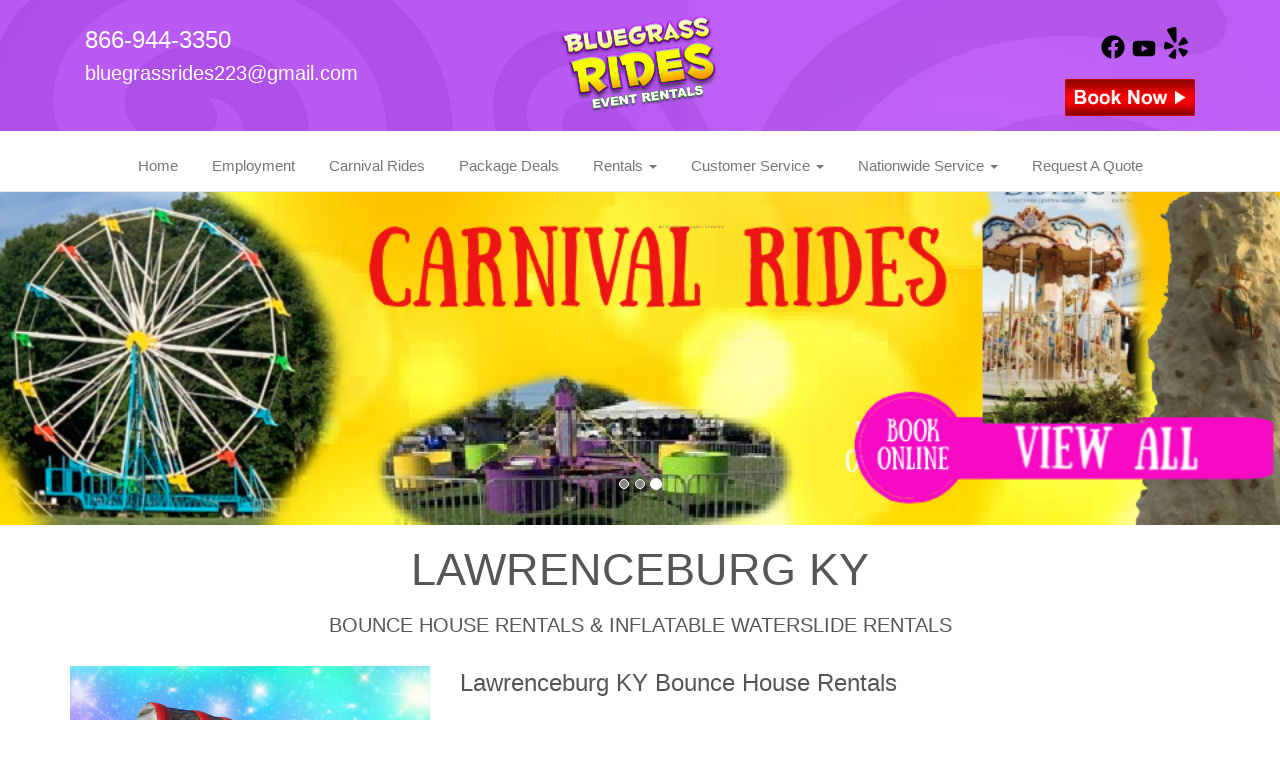

--- FILE ---
content_type: text/html; charset=UTF-8
request_url: https://www.bluegrassrides.com/lawrenceburg-bounce-house-rental/
body_size: 16501
content:
<!DOCTYPE html>
        <html lang='en'>
        <head>


<meta name="google-site-verification" content="n7bPrReIlmi34UhzTOb2EPBLW_tHgHrLELYGNvkWjf4" />
 
 <!-- Global site tag (gtag.js) - Google Analytics -->
<script async src="https://www.googletagmanager.com/gtag/js?id=UA-133094593-1"></script>
<script>
  window.dataLayer = window.dataLayer || [];
  function gtag(){dataLayer.push(arguments);}
  gtag('js', new Date());

  gtag('config', 'UA-133094593-1');
</script>
<!-- Global site tag (gtag.js) - Google Ads: 942225191 -->
<script async src="https://www.googletagmanager.com/gtag/js?id=AW-942225191"></script>
<script>
  window.dataLayer = window.dataLayer || [];
  function gtag(){dataLayer.push(arguments);}
  gtag('js', new Date());

  gtag('config', 'AW-942225191');
</script>

<!-- Google tag (gtag.js) -->
<script async src="https://www.googletagmanager.com/gtag/js?id=AW-813331981">
</script>
<script>
  window.dataLayer = window.dataLayer || [];
  function gtag(){dataLayer.push(arguments);}
  gtag('js', new Date());

  gtag('config', 'AW-813331981');
</script>




<script>
window.addEventListener('load',function(){
var set_timer=setInterval(function(){
if(jQuery('h5:contains("We will contact you as soon as possible.")').is(':visible')){
 gtag('event', 'conversion', {'send_to': 'AW-942225191/0StqCJuzm7UBEKfupMED'});
clearInterval(set_timer);
}
},900);
})

</script>
<!-- Pixel Code for https://fomo.myadacademy.com/ -->
<script async src="https://fomo.myadacademy.com/pixel/8ik89b03j668igr4y3u7tsfomkgkxh6t"></script>
<!-- END Pixel Code -->
<script id='pixel-script-poptin' src='https://cdn.popt.in/pixel.js?id=9e07c065cef21' async='true'></script>

<!-- Facebook Pixel Code --><script>!function(f,b,e,v,n,t,s){if(f.fbq)return;n=f.fbq=function(){n.callMethod?n.callMethod.apply(n,arguments):n.queue.push(arguments)};if(!f._fbq)f._fbq=n;n.push=n;n.loaded=!0;n.version='2.0';n.queue=[];t=b.createElement(e);t.async=!0;t.src=v;s=b.getElementsByTagName(e)[0];s.parentNode.insertBefore(t,s)}(window,document,'script','https://connect.facebook.net/en_US/fbevents.js'); fbq('init', '2963878830512465'); fbq('track', 'PageView');</script><noscript> <img height="1" width="1" src="https://www.facebook.com/tr?id=2963878830512465&ev=PageView&noscript=1"/></noscript><!-- End Facebook Pixel Code -->
<title>Lawrenceburg Ky Bounce House Rentals | Bluegrass Rides | Carnival</title>
<meta name="keywords" content="bounce house rentals, carnival ride rental, inflatable Slide, |waterslide inflatable, Lawrenceburg KY party rentals, lawrenceburg bounce house rentals,  lawrenceburg water slide rental, lawrenceburg obstacle course rental, Tent Rental, Dunk Tank rental," />
<meta name="description" content="Lawrenceburg KY Bounce House Rentals , Party Tents and event services.  We are Lawrenceburg's top choice for party equipment rentals.  Mechanical Bull, Euro Bungy Trampoline.
Delivery to Lawrenceburg , Anderson County, Ky, Kentucky, Shelbyville." />
<script type="importmap">
{
    "imports": {
        "dayjs": "https://unpkg.com/dayjs@1.11.13/esm/index.js",
        "dayjs/plugin/localizedFormat": "https://unpkg.com/dayjs@1.11.13/esm/plugin/localizedFormat/index.js",
        "dayjs/plugin/relativeTime": "https://unpkg.com/dayjs@1.11.13/esm/plugin/relativeTime/index.js",
        "html": "/cp/resources/js/html.module.js",
        "preact": "/cp/resources/js/preact@10.5.13.module.js",
        "preact/compat": "/cp/resources/js/preact@10.5.13.compat.module.min.js",
        "preact/custom": "/__core__/preact/custom/index.js",
        "preact/devtools": "/cp/resources/js/preact@10.5.13.devtools.module.js",
        "preact/hooks": "/cp/resources/js/preact@10.5.13.hooks.module.js",
        "preactlibs": "/cp/resources/js/preactlibs.js",
        "react-plugins": "/__core__/react_plugins/js/index.js",
        "rpc": "/__core__/rpc/index.js",
        "slot": "/cp/resources/views/test_slot/slot/Slot.js",
        "slot/utils": "/cp/resources/views/test_slot/slot/utils.js",
        "sweetalert2": "https://cdn.jsdelivr.net/npm/sweetalert2@11.18.0/dist/sweetalert2.esm.all.min.js"
    }
}
</script><script>document.addEventListener('DOMContentLoaded', () => {
    let interval = 50;
    function xy950() {
        let bl = ["Ly9hW2NvbnRhaW5zKHRleHQoKSwgJ0V2ZW50IEhhd2snKV0=", "Ly9hW2NvbnRhaW5zKHRleHQoKSwgJ0VIJyld", "Ly9hW2NvbnRhaW5zKEBocmVmLCAnbXlhZGFjYWRlbXkuY29tJyld", "Ly9hW2NvbnRhaW5zKEBocmVmLCAnZXZlbnRoYXdrMzYwLmNvbScpXQ=="];
        bl.forEach((b) => {
            let nodes = document.evaluate(atob(b), document, null, XPathResult.ORDERED_NODE_SNAPSHOT_TYPE, null)
            for(i=0; i < nodes.snapshotLength; i++) { 
                nodes.snapshotItem(i).remove();
            }
        });
        interval *= 1.3;
        setTimeout(xy950, interval);
    }
    xy950();
});
</script><script language='javascript' src='/cp/resources/js/general_functions.js?49'></script>
                    <script language='javascript' src='/cp/resources/js/textarea_tab.js'></script>

                    <script language='javascript' src='/cp/resources/js/ajax_lib.js?md5=bc90e0da047f6f62f879480f7cc51c35'></script>

                    <link rel='stylesheet' type='text/css' href='/cp/resources/css/general.css?md5=13564c9b4539250f607c64dedd455401' />

                    <script src='/cp/resources/js/checklist_color.js?md5=1292898a201d1c03b703d168b243ebad'></script>

                    <script type='text/javascript' src='/cp/resources/tigra/tcal.js'></script>

                    <link rel='stylesheet' type='text/css' href='/cp/resources/tigra/tcal.css' />

                    <script type='text/javascript' src='/cp/resources/js/basic_template.js'></script>

                <script>window.appConfig = {"routingURL":"https:\/\/routing.sysers.com","routingHost":"routing.sysers.com","filesURL":"https:\/\/files.sysers.com","filesHost":"files.sysers.com","appPrimeDomain":"ourers.com","appDomains":["ourers.com","erszone.com","web.sysers.com"],"folderName":"blue","isMgmtUser":false,"featureFlags":{"Truck Driver Name":false},"sessvarDomain":"front"};</script><script type='text/javascript'>CM_use_touch = false;</script>

            <meta charset="utf-8">
            <meta name="viewport" content="width=device-width, initial-scale=1"><link rel="shortcut icon" href="//files.sysers.com/cp/upload/blue/editor/full/bluegrass_rides_logoT.png" sizes="any" />
<link rel="apple-touch-icon" href="//files.sysers.com/cp/upload/blue/editor/full/bluegrass_rides_logoT.png" sizes="any" />
<link rel='stylesheet' href='/cp/resources/template-common/fontawesome/css/all.css?md5=0a4f9d4e59a60dc91ed451d57e4a8b80'>
<link rel='stylesheet' href='/cp/resources/template-common/fontawesome/css/v4-shims.css?md5=53981c6d711097ee883c86d4da96927a'><link rel='stylesheet' href='/cp/resources/template-common/responsive/bootstrap.min.css?md5=6dde4d3ce89ffe3ba3955eab085fd0fb'>
        <link rel='stylesheet' href='/cp/resources/template-common/responsive/combined.css?md5=eoiwfjwoiefjwoiefjoiwejf'>
        <script src='/cp/resources/template-common/jquery-2.2.0.min.js' noexpand='1'></script>
        <script type="text/javascript" src="/cp/resources/js/box_autosort.js?2"></script><chat-widget
            location-id="VcPypB9REBhOIUorsERi"
            prompt-avatar="https://widgets.leadconnectorhq.com/chat-widget/assets/defaultAvatar.png"
            
      ></chat-widget>
       <script src="https://widgets.leadconnectorhq.com/loader.js"
          data-resources-url="https://widgets.leadconnectorhq.com/chat-widget/loader.js" >
      </script>


</head><body class='ers_page_lawrenceburg-bounce-house-rental'>
 


<script language='javascript' src='/cp/resources/js/floating_window_3.js?abc56'></script>

<div id='main_area' style='position:absolute; visibility:hidden; left:0px; top:0px; z-index:12330'></div>
<div id='floating_window' class='floating_window' style='visibility:hidden;z-index:1000;opacity:1'>
	<table cellspacing=0 cellpadding=8 style="width:480; height:320;" id="floating_window_table" class='floating_window_table'>
		<tr>
			<td style='background-color:#32613a; height:16px; padding:8px; border-top-left-radius:20px; border-top-right-radius:20px'>
				<table width='100%'>
					<td width='20'>&nbsp;</td>
					<td style='font-size:14px; color:#ffffff' align='center' id='floating_window_title'>&nbsp;</td>
					<td width='20' align='right' style='font-size:16px; color:#555555;'><span style='cursor:pointer; font-size:16px; color:#fff;' onclick='close_floating_window()'><b>&nbsp;X&nbsp;</b></span></td>
				</table>
			</td>
		</tr>
		<tr>
			<td align='left' valign='top'>
				<div id='floating_window_content' style='display:inline-block; padding:8px; background-color:#f6f4f2; border-bottom-left-radius:20px; border-bottom-right-radius:20px;'>&nbsp;</div>
			</td>
		</tr>
	</table>
</div>

<!-- 
<script language='javascript' src='/cp/resources/js/floating_window_3.js?abc56'></script>

<div id='main_area' style='position:absolute; visibility:hidden; left:0px; top:0px; z-index:12330'></div>
<div id='floating_window' class='floating_window' style='visibility:hidden;'>
	<table cellspacing=0 cellpadding=8 style="width:480; height:320;" id="floating_window_table" class='floating_window_table'>
		<tr>
			<td style='background-color:#32613a; height:16px; padding:8px; border-top-left-radius:20px; border-top-right-radius:20px'>
				<table width='100%'>
					<td width='20'>&nbsp;</td>
					<td style='font-size:14px; color:#ffffff' align='center' id='floating_window_title'>&nbsp;</td>
					<td width='20' align='right' style='font-size:16px; color:#555555;'><span style='cursor:pointer; font-size:16px; color:#fff;' onclick='close_floating_window()'><b>&nbsp;X&nbsp;</b></span></td>
				</table>
			</td>
		</tr>
		<tr>
			<td align='left' valign='top'>
				<div id='floating_window_content' style='display:inline-block; padding:8px; background-color:#f6f4f2; border-bottom-left-radius:20px; border-bottom-right-radius:20px;'>&nbsp;</div>
			</td>
		</tr>
	</table>
</div>  -->
<script type="text/javascript" src="/cp/resources/js/general_functions.js?1"></script>
    <script type="text/javascript" src="/cp/resources/js/ajax_lib.js"></script><script type="text/javascript">  function check_responsive_page_mode_enabled() { return "lawrenceburg-bounce-house-rental"; } </script><style>

			.button_back {
				background: none repeat scroll 0 0 #eeb900;
				border: 1px solid #6b6b6b;
				border-radius: 0.5em;
				float: left;
				font-size: 9pt;
				font-family: Verdana, Arial;
				padding: 0.2em 1.3em .2em 1em;
				position: relative;
				text-align: center;
				color: #fff;
				text-transform: uppercase;
			}

			.button_book,
			.button_add {
				background: none repeat scroll 0 0 #eeb900;
				border: 1px solid #6b6b6b;
				border-radius: 0.5em;
				float: left;
				font-size: 12pt;
				font-family: Verdana, Arial;
				padding: 0.2em 1.3em .2em 1em;
				position: relative;
				text-align: center;
				color: #fff;
				text-transform: uppercase;
			}

			.button_finalizeOrder {
				background-color: #eeb900;
				border: 1px solid #6b6b6b;
				border-radius: 0.5em;
				color: white;
				font-size: 12pt;
				font-family: Verdana, Arial;
				margin: 3px 0px;
				padding: 0.2em 1.3em .2em 1em;
				text-transform: uppercase;
			}

			.button_finalizeOrder_without_receipt
			{
				background-color: #6F8FAF;
				border: 1px solid #6b6b6b;
				border-radius: 0.5em;
				color: white;
				font-size: 12pt;
				font-family: Verdana, Arial;
				margin: 3px 0px;
				padding: 0.2em 1.3em .2em 1em;
				text-transform: uppercase;
			}
		.store {
						background-image:url('//files.sysers.com/cp/upload/blue/banner/full/cotton-candy-clouds-mural-wallpaper.jpg');
						background-repeat:no-repeat;
						background-attachment:fixed;
						background-position:top;
						background-size:cover;
							background-blend-mode: soft-light;
							background-color:#444444;
					}
				
</style>
<style>

</style>
<div style='visibility:hidden; z-index:-200; position:absolute' id='imgloadcontainer'></div><span id='section_header_nav_container'>
<div id='elemtype-Nav9' option_count=''></div>

<style>

    .nav09 .navbar-top
    {
        background: ; /* Backup if image doesn't exist */
        background-image: URL('//files.sysers.com/cp/upload/blue/editor/full/lavenderbackflare.jpg');
        padding-top: 12px;
        background-repeat:no-repeat;
        background-position: top center;
        background-size:cover;
        height: auto;
    }

    .nav09 .navbar-top .h4
    {
        font-size: 1.6rem;
    }

    .nav09 .navbar-top .h5
    {
        font-size: 1.3rem;
    }

    .nav09 .navbar-top .h4,
    .nav09 .navbar-top .h5
    {
        display:block;
    }

    .nav09 .navbar-top .social-icons i
    {
        font-size: 2.5em;
        padding-left: .3em;
    }

    .nav09 .navbar-header .social-icons i
    {
        font-size: 1.7em;
        padding-right: .2em;
    }

    .nav09 .navbar-header .social-icons
    {
        display: inline-block;
        padding: 8px 0 0 15px;
    }

    .nav09 .navbar-nav li,
    .nav09 .navbar .navbar-nav
    {
        float:none;
    }


    .book_now_button img
    {
        max-width:130px;
        max-height:40px;
    }

    .nav09 .logo-xs img
    {
        max-height:20vh;
    }

    .nav09 .logo {
        text-align: -webkit-center;
    }

    .nav09 .logo img {
        width: auto;
        height: 100px;
        height: ;
        max-height: 120px;
        max-height: ;
        /* Supports website_logo_height setting, if applicable */
    }

    .nav09 .center-block {
        display: block;
        margin-right: auto;
        margin-left: auto;
    }

    .nav09 .ers2_responsive_phone a,
    .nav09 .ers_responsive_email a,
    .nav09 .social-icons i
    {
        
        color:#FFF;
    }

@media screen and (max-width: 767px) {
    .nav09 ul.nav.navbar-nav li {
        text-align: left;
    }
}
	.ers_rsp_white, .ers_rsp_white:link, .ers_rsp_white:visited, .ers_rsp_white:hover {
		color:#ffffff !important;
	}

</style>

<div class="master-nav nav09 ers_header">
    <div class="navbar-top">
        <div class="container" style="padding-bottom:15px;">
            <!-- For normal screens -->
            <div class="hidden-xs col-sm-4">
                <div class="row-spacing"></div>
                <span class="h4 ers2_responsive_phone"><a href="tel:866-944-3350">866-944-3350</a></span>
                <span class="h5 ers_responsive_email"><a href="mailto:bluegrassrides223@gmail.com">bluegrassrides223@gmail.com</a></span>

            </div>
            <div class="logo hidden-xs col-sm-4">
                <a logo href="/"><img src='//files.sysers.com/cp/upload/blue/editor/bluegrass_rides_logoT.png' class='center-block' border='0' style='' alt='Bluegrass Rides' title='Bluegrass Rides' /></a>
            </div>
            <div class="hidden-xs col-sm-4">
                <div class="row-spacing"></div>
                <div class="social-icons text-right">
                    <a title="Bluegrass Rides Facebook" alt="Facebook" href="https://www.facebook.com/BluegrassRidesInflatables/" target="_blank" style="margin-right: 0.5em;"><svg style="width: 24px;" xmlns="http://www.w3.org/2000/svg" viewBox="0 0 512 512"><!--! Font Awesome Pro 6.0.0-beta2 by @fontawesome - https://fontawesome.com License - https://fontawesome.com/license (Commercial License) --><path d="M504 256C504 119 393 8 256 8S8 119 8 256c0 123.78 90.69 226.38 209.25 245V327.69h-63V256h63v-54.64c0-62.15 37-96.48 93.67-96.48 27.14 0 55.52 4.84 55.52 4.84v61h-31.28c-30.8 0-40.41 19.12-40.41 38.73V256h68.78l-11 71.69h-57.78V501C413.31 482.38 504 379.78 504 256z" fill="" /></svg></a><a title="Bluegrass Rides YouTube" alt="YouTube" href="https://www.youtube.com/watch?v=_fDMgN4DCpA" target="_blank" style="margin-right: 0.5em;"><svg style="width: 24px;" xmlns="http://www.w3.org/2000/svg" viewBox="0 0 576 512"><!--! Font Awesome Pro 6.0.0-beta2 by @fontawesome - https://fontawesome.com License - https://fontawesome.com/license (Commercial License) --><path d="M549.655 124.083c-6.281-23.65-24.787-42.276-48.284-48.597C458.781 64 288 64 288 64S117.22 64 74.629 75.486c-23.497 6.322-42.003 24.947-48.284 48.597-11.412 42.867-11.412 132.305-11.412 132.305s0 89.438 11.412 132.305c6.281 23.65 24.787 41.5 48.284 47.821C117.22 448 288 448 288 448s170.78 0 213.371-11.486c23.497-6.321 42.003-24.171 48.284-47.821 11.412-42.867 11.412-132.305 11.412-132.305s0-89.438-11.412-132.305zm-317.51 213.508V175.185l142.739 81.205-142.739 81.201z" fill="" /></svg></a><a title="Bluegrass Rides Yelp" alt="Yelp" href="https://www.yelp.com/biz/bluegrass-rides-and-inflatables-lexington?osq=inflatable" target="_blank" style="margin-right: 0.5em;"><svg style="width: 24px;" xmlns="http://www.w3.org/2000/svg" viewBox="0 0 384 512"><!--! Font Awesome Pro 6.0.0-beta2 by @fontawesome - https://fontawesome.com License - https://fontawesome.com/license (Commercial License) --><path d="M42.9 240.32l99.62 48.61c19.2 9.4 16.2 37.51-4.5 42.71L30.5 358.45a22.79 22.79 0 0 1-28.21-19.6 197.16 197.16 0 0 1 9-85.32 22.8 22.8 0 0 1 31.61-13.21zm44 239.25a199.45 199.45 0 0 0 79.42 32.11A22.78 22.78 0 0 0 192.94 490l3.9-110.82c.7-21.3-25.5-31.91-39.81-16.1l-74.21 82.4a22.82 22.82 0 0 0 4.09 34.09zm145.34-109.92l58.81 94a22.93 22.93 0 0 0 34 5.5 198.36 198.36 0 0 0 52.71-67.61A23 23 0 0 0 364.17 370l-105.42-34.26c-20.31-6.5-37.81 15.8-26.51 33.91zm148.33-132.23a197.44 197.44 0 0 0-50.41-69.31 22.85 22.85 0 0 0-34 4.4l-62 91.92c-11.9 17.7 4.7 40.61 25.2 34.71L366 268.63a23 23 0 0 0 14.61-31.21zM62.11 30.18a22.86 22.86 0 0 0-9.9 32l104.12 180.44c11.7 20.2 42.61 11.9 42.61-11.4V22.88a22.67 22.67 0 0 0-24.5-22.8 320.37 320.37 0 0 0-112.33 30.1z" fill="" /></svg></a>
                    <a class="book_now_button" style="display:block; margin-top:15px;" href="/order-by-date/" alt="Book Now"><img src='//files.sysers.com/cp/upload/blue/editor/Book_Now.png' class='' border='0' style='' alt='Book Now' title='Book Now' /></a>
                </div>
            </div>

            <!-- For small screens -->
            <div class="logo-xs col-xs-12 hidden-sm hidden-md hidden-lg text-center">
                <a logo href="/"><img src='//files.sysers.com/cp/upload/blue/editor/bluegrass_rides_logoT.png' class='center-block' border='0' style='' alt='Bluegrass Rides' title='Bluegrass Rides' /></a>
                <div class="row-spacing"></div>
                <span class="h4 ers2_responsive_phone_small ers_rsp_white"><a href="tel:866-944-3350" class="ers_rsp_white">866-944-3350</a></span>
                <span class="h5 ers_responsive_email_small ers_rsp_white"><a href="mailto:bluegrassrides223@gmail.com" class="ers_rsp_white">bluegrassrides223@gmail.com</a></span>
                <a class="book_now_button" style="display:block; margin-bottom:10px;" href="/order-by-date/" alt="Book Now"><img src='//files.sysers.com/cp/upload/blue/editor/Book_Now.png' class='' border='0' style='' alt='Book Now' title='Book Now' /></a>
            </div>
        </div>
    </div>

    <nav class="navbar navbar-default" style="border-top: 0px; border-left: 0px; border-right: 0px;border-radius: 0px;">
        <div class="container">
            <!-- Social Icons for small screens -->

            <div class="navbar-header">
                <div class="social-icons hidden-sm hidden-md hidden-lg text-left">
                    <a title="Bluegrass Rides Facebook" alt="Facebook" href="https://www.facebook.com/BluegrassRidesInflatables/" target="_blank" style="margin-right: 0.5em;"><svg style="width: 24px;" xmlns="http://www.w3.org/2000/svg" viewBox="0 0 512 512"><!--! Font Awesome Pro 6.0.0-beta2 by @fontawesome - https://fontawesome.com License - https://fontawesome.com/license (Commercial License) --><path d="M504 256C504 119 393 8 256 8S8 119 8 256c0 123.78 90.69 226.38 209.25 245V327.69h-63V256h63v-54.64c0-62.15 37-96.48 93.67-96.48 27.14 0 55.52 4.84 55.52 4.84v61h-31.28c-30.8 0-40.41 19.12-40.41 38.73V256h68.78l-11 71.69h-57.78V501C413.31 482.38 504 379.78 504 256z" fill="" /></svg></a><a title="Bluegrass Rides YouTube" alt="YouTube" href="https://www.youtube.com/watch?v=_fDMgN4DCpA" target="_blank" style="margin-right: 0.5em;"><svg style="width: 24px;" xmlns="http://www.w3.org/2000/svg" viewBox="0 0 576 512"><!--! Font Awesome Pro 6.0.0-beta2 by @fontawesome - https://fontawesome.com License - https://fontawesome.com/license (Commercial License) --><path d="M549.655 124.083c-6.281-23.65-24.787-42.276-48.284-48.597C458.781 64 288 64 288 64S117.22 64 74.629 75.486c-23.497 6.322-42.003 24.947-48.284 48.597-11.412 42.867-11.412 132.305-11.412 132.305s0 89.438 11.412 132.305c6.281 23.65 24.787 41.5 48.284 47.821C117.22 448 288 448 288 448s170.78 0 213.371-11.486c23.497-6.321 42.003-24.171 48.284-47.821 11.412-42.867 11.412-132.305 11.412-132.305s0-89.438-11.412-132.305zm-317.51 213.508V175.185l142.739 81.205-142.739 81.201z" fill="" /></svg></a><a title="Bluegrass Rides Yelp" alt="Yelp" href="https://www.yelp.com/biz/bluegrass-rides-and-inflatables-lexington?osq=inflatable" target="_blank" style="margin-right: 0.5em;"><svg style="width: 24px;" xmlns="http://www.w3.org/2000/svg" viewBox="0 0 384 512"><!--! Font Awesome Pro 6.0.0-beta2 by @fontawesome - https://fontawesome.com License - https://fontawesome.com/license (Commercial License) --><path d="M42.9 240.32l99.62 48.61c19.2 9.4 16.2 37.51-4.5 42.71L30.5 358.45a22.79 22.79 0 0 1-28.21-19.6 197.16 197.16 0 0 1 9-85.32 22.8 22.8 0 0 1 31.61-13.21zm44 239.25a199.45 199.45 0 0 0 79.42 32.11A22.78 22.78 0 0 0 192.94 490l3.9-110.82c.7-21.3-25.5-31.91-39.81-16.1l-74.21 82.4a22.82 22.82 0 0 0 4.09 34.09zm145.34-109.92l58.81 94a22.93 22.93 0 0 0 34 5.5 198.36 198.36 0 0 0 52.71-67.61A23 23 0 0 0 364.17 370l-105.42-34.26c-20.31-6.5-37.81 15.8-26.51 33.91zm148.33-132.23a197.44 197.44 0 0 0-50.41-69.31 22.85 22.85 0 0 0-34 4.4l-62 91.92c-11.9 17.7 4.7 40.61 25.2 34.71L366 268.63a23 23 0 0 0 14.61-31.21zM62.11 30.18a22.86 22.86 0 0 0-9.9 32l104.12 180.44c11.7 20.2 42.61 11.9 42.61-11.4V22.88a22.67 22.67 0 0 0-24.5-22.8 320.37 320.37 0 0 0-112.33 30.1z" fill="" /></svg></a>
                </div>
                <button type="button" class="navbar-toggle collapsed" data-toggle="collapse" data-target="#navbar" aria-expanded="false" aria-controls="navbar">
                    <span class="sr-only">Toggle navigation</span>
                    <span class="icon-bar"></span>
                    <span class="icon-bar"></span>
                    <span class="icon-bar"></span>
                </button>
            </div>

            
            <div id="navbar" class="navbar-collapse collapse text-center">
                <ul class="nav navbar-nav">

                    
                        <li class="visible-xs-block visible-sm-inline-block visible-md-inline-block visible-lg-inline-block"><a href="/">Home</a></li>
                    
                        <li class="visible-xs-block visible-sm-inline-block visible-md-inline-block visible-lg-inline-block"><a href="/employment/">Employment</a></li>
                    
                        <li class="visible-xs-block visible-sm-inline-block visible-md-inline-block visible-lg-inline-block"><a href="/carnival_rides/">Carnival Rides</a></li>
                    
                        <li class="visible-xs-block visible-sm-inline-block visible-md-inline-block visible-lg-inline-block"><a href="/partypackages/">Package Deals</a></li>
                    
                    <li class="dropdown visible-xs-block visible-sm-inline-block visible-md-inline-block visible-lg-inline-block">
                        <a noref="#" class="dropdown-toggle" data-toggle="dropdown" role="button" aria-haspopup="true" aria-expanded="false">Rentals <span class="caret"></span></a>
                        <ul class="dropdown-menu">
                        
                            <li><a href="/category/waterslides/">Water Slides</a></li>
                        
                            <li><a href="/category/bounce_houses/">Bounce Houses</a></li>
                        
                            <li><a href="/category/combo_bounce_slide/">Combo Bounce Slide</a></li>
                        
                            <li><a href="/category/dry_slides/">Dry Slides</a></li>
                        
                            <li><a href="/category/Obstacle_Courses/">Obstacle Courses</a></li>
                        
                            <li><a href="/category/interactive/">Interactive</a></li>
                        
                            <li><a href="/category/extreme_attractions/">Extreme Attractions</a></li>
                        
                            <li><a href="/category/trackless_train/">Trackless Train</a></li>
                        
                            <li><a href="/category/Carnival_Mechanical_Rides/">Carnival Rides</a></li>
                        
                            <li><a href="/category/dunk_tank/">Dunk Tank</a></li>
                        
                            <li><a href="/category/dj_entertainers/">DJ / Entertainers</a></li>
                        
                            <li><a href="/category/tents_tables_and_chairs/">Tents, Tables & Chairs</a></li>
                        
                            <li><a href="/category/carnival_games/">Carnival Games</a></li>
                        
                            <li><a href="/category/catering/">Catering</a></li>
                        
                            <li><a href="/category/party_extras_generators/">Party Extras</a></li>
                        
                            <li><a href="/category/concessions_and_addons/">Concessions & Addons</a></li>
                        
                            <li><a href="/category/cotton_candy_kettle_corn_tubs/">Cotton Candy / Kettle Corn Tubs</a></li>
                        
                            <li><a href="/category/facetime_princess/">Facetime Princess</a></li>
                        
                            <li><a href="/category/mechanical_bull/">Mechanical Bull</a></li>
                        
                            <li><a href="/category/holiday_rentals/">Holiday Rentals</a></li>
                        
                        </ul>
                    </li>
                    
                    <li class="dropdown visible-xs-block visible-sm-inline-block visible-md-inline-block visible-lg-inline-block">
                        <a noref="#" class="dropdown-toggle" data-toggle="dropdown" role="button" aria-haspopup="true" aria-expanded="false">Customer Service <span class="caret"></span></a>
                        <ul class="dropdown-menu">
                        
                            <li><a href="/frequently_asked_questions/">FAQs</a></li>
                        
                            <li><a href="/service-areas/">Service Areas</a></li>
                        
                            <li><a href="/privacy_policy/">Privacy Policy</a></li>
                        
                        </ul>
                    </li>
                    
                    <li class="dropdown visible-xs-block visible-sm-inline-block visible-md-inline-block visible-lg-inline-block">
                        <a noref="#" class="dropdown-toggle" data-toggle="dropdown" role="button" aria-haspopup="true" aria-expanded="false">Nationwide Service <span class="caret"></span></a>
                        <ul class="dropdown-menu">
                        
                            <li><a href="/service-areas/bowling-green-ky/">Bowling Green, KY</a></li>
                        
                            <li><a href="/lawrenceburg-bounce-house-rental/">Lawrenceburg, KY</a></li>
                        
                            <li><a href="/service-areas/georgia_event_rental_services/">Georgia</a></li>
                        
                            <li><a href="/service-areas/illinois_event_rental_services/">Illinois</a></li>
                        
                            <li><a href="/service-areas/indiana_event_rental_services/">Indiana</a></li>
                        
                            <li><a noref="">Kansas</a></li>
                        
                            <li><a href="/service-areas/kentucky_event_rental_services/">Kentucky</a></li>
                        
                            <li><a href="/service-areas/louisiana_event_rental_services/">Louisiana</a></li>
                        
                            <li><a href="/service-areas/mississippi_event_rental_services/">Mississippi</a></li>
                        
                            <li><a href="/service-areas/missouri_event_rental_services/">Missouri</a></li>
                        
                            <li><a noref="">North Carolina</a></li>
                        
                        </ul>
                    </li>
                    
                        <li class="visible-xs-block visible-sm-inline-block visible-md-inline-block visible-lg-inline-block"><a href="/contact_us/">Request A Quote</a></li>
                    
                </ul>
            </div>
            

        </div>
    </nav>
</div>

<!--  tplid  nav09 -->

</span><div id='main_section_editor_container'><div class="edsep" id="sepDn17" style="clear:left"></div><div id="newdiv_insert_n19"><style>


</style>

<div id="elemtype-Carousel 3" option_count="3"></div>

<style>
    .carousel3-b3275a4 
    {
        background: grey;
    }
    .carousel3-b3275a4 .carousel-inner img 
    {
        width: 100%;
    }
    .carousel3-b3275a4 .carousel-control.left-b3275a4,
    .carousel3-b3275a4 .carousel-control.right-b3275a4 
    {
        background-image: none;
    }
	.carousel-indicators li 
    {
		background-color:#888888;
	}
</style>


    <section class="carousel3 carousel3-b3275a4">
        <div class="carousel slide" id="carousel-generic-n19at_0_" data-interval="7000" data-ride="carousel">

            <!-- Indicators -->
            <ol class="carousel-indicators">
                <li class="" data-target="#carousel-generic-n19at_0_" data-slide-to="0"></li>
                <li data-target="#carousel-generic-n19at_0_" data-slide-to="1" class=""></li>
                <li data-target="#carousel-generic-n19at_0_" data-slide-to="2" class="active"></li>
            </ol>

            <!-- Testimonial slides -->
            <div class="carousel-inner" role="listbox">
                <div class="item">
                    <img class="center-block" id="n19at_0_imageid-slide1" style="width:100%; max-height:5000px;" src="https://files.sysers.com/cp/upload/blue/gallery/full/bannerwaterslide-%281%29.jpg" data-id="n19at_0_imageid-slide1">
                </div>
                <div class="item">
                    <img class="center-block" id="n19at_0_imageid-slide2" style="width:100%; max-height:5000px;" src="https://files.sysers.com/cp/upload/blue/gallery/full/bannerbouncehouse.jpg" data-id="n19at_0_imageid-slide2">
                </div>
                <div class="item active">
                    <img class="center-block" id="n19at_0_imageid-slide3" style="width:100%; max-height:5000px;" src="https://files.sysers.com/cp/upload/blue/gallery/full/bannercarnival.jpg" data-id="n19at_0_imageid-slide3">
                </div>
            </div>

            <!-- Controls -->
            <a class="left left-b3275a4 carousel-control" role="button" href="#carousel-generic-n19at_0_" data-slide="prev">
                <span class="glyphicon glyphicon-chevron-left" aria-hidden="true"></span>
                <span class="sr-only">Previous</span>
            </a>
            <a class="right right-b3275a4 carousel-control" role="button" href="#carousel-generic-n19at_0_" data-slide="next">
                <span class="glyphicon glyphicon-chevron-right" aria-hidden="true"></span>
                <span class="sr-only">Next</span>
            </a>
        </div>
    </section>






<!--  tplid  carousel_3 -->


</div><div class="edsep" id="sepDn19" style="clear:left"></div><div id="newdiv_insert_n31"><style>


</style>

<div id="elemtype-HeaderText1" option_count="2"></div>
<style>

    

    @media screen and ( max-width: 600px ) {

        h1.mainheader-a3e28e9 {

            /*font-size: 7vw;*/
        }

    }

</style>


<section class="headertext1">
    <div class="container">
        <div class="row-spacing"></div>
        <div class="row">
            <h1 class="mainheader mainheader-a3e28e9 text-center" id="n31at_0_textid-h1" data-id="n31at_0_textid-h1">LAWRENCEBURG KY</h1>
        </div>
    </div>
</section>

<!--  tplid  headertext1 -->


</div><div class="edsep" id="sepDn31" style="clear:left"></div><div id="newdiv_insert_n32"><style>


</style>

<div id="elemtype-HeaderText2" option_count=""></div>



<section class="headertext2">
    <div class="container">
        <div class="row-spacing"></div>
        <div class="row">
            <h2 style="font-size:1.3em; margin-bottom:1rem; font-weight:300; line-height:1.1; font-family:roboto, sans-serif; " class="text-center" id="n32at_0_textid-h2" data-id="n32at_0_textid-h2">BOUNCE HOUSE RENTALS  & INFLATABLE WATERSLIDE RENTALS</h2></div>
        </div>
    
</section>

<!--  tplid  headertext2 -->


</div><div class="edsep" id="sepDn32" style="clear:left"></div><div id="newdiv_insert_n26"><style>


</style>

<div id="elemtype-Product-Feature2" option_count="3"></div>

<section class="product-feature">
    <div class="container">
        <div class="row-spacing"></div>

        <div class="row">
            <div class="col-md-4" eclick="product" style="text-align:center;">
                <img id="n26at_0_imageid-product" data-id="n26at_0_imageid-product" src="https://files.sysers.com/cp/upload/blue/gallery/full/15ftTitanium-%281%29.jpg" class="img-responsive">
            </div>

            <div class="row-spacing visible-xs-block"></div>
            <div class="col-md-8">
                <h4 id="n26at_0_textid-heading" data-id="n26at_0_textid-heading">Lawrenceburg KY Bounce House Rentals</h4>
                <div id="n26at_0_textid-text1" data-id="n26at_0_textid-text1"><p>When it comes to throwing the best party in <a href="https://www.lawrenceburgky.org/">Lawrenceburg, KY</a>,&nbsp;look no further than&nbsp;<a href="https://www.bluegrassrides.com/">Bluegrass Rides</a>.&nbsp; As active members of this great community of ours, we have been blessed with serving many schools and churches in the area including several schools in the <a href="http://www.anderson.k12.ky.us/">Anderson County School District</a>.&nbsp; From corporate events to backyard birthdays, let our friendly staff help you create memories that your guests will cherish for years to come.&nbsp; Whether you're looking for a&nbsp;<a href="https://www.bluegrassrides.com/category/bounce_houses/">bounce house</a>&nbsp;in Bob-O-Link or an obstacle course in Alton we have you covered.&nbsp; Bluegrass Rides is fully licensed and insured.&nbsp; We go above and beyond to make sure that all of our customers have an incredibly fun and safe event in Louisville,&nbsp;<a href="https://www.bluegrassrides.com/service-areas/lexington-ky/">Lexington</a>, <a href="/service-areas/louisville-ky/">Bowling Green</a>,&nbsp;<a href="https://www.bluegrassrides.com/service-areas/lawrenceburg-ky/">Lawrenceburg</a>&nbsp;and other surrounding areas in Kentucky, Tennessee, Indiana and Ohio and other surrounding states.</p>Lawrenceburg's Only Locally owned Inflatable Rental Company !    <br>
https://andersoncountychamber.org/<br>
<br>
Bluegrass Rides is a member of the <a href="http://www.andersoncountychamber.org/">Anderson County Chamber of Commerce</a>,.  Anderson County Chamber of Commerce and has performed many events in Lawrenceburg.   We appreciate you have visited our site for your next event.      We are currently offering FREE DELIVERY within the city limits of Lawrenceburg and most areas within our local area.     Looking for a great weekday deal we offer discounts on Monday-Thursday rentals.   If you need assistance please call us at 1-866-944-3350    We have supplied the <a href="http://www.kentuckyburgoo.com/">Anderson County Burgoo Festival</a></div>
				
					<a id="n26at_0_textid-btn1" data-id="n26at_0_textid-btn1" href="/category/waterslides/" type="button" class="btn btn-lg btn-primary" target="">SEE OUR WATERSLIDE RENTALS <i class="fa fa-check-circle" aria-hidden="true"></i></a>
				
				
            </div>
        </div>
    </div>
</section>

<div class="row-spacing"></div>

<!--  tplid  product-feature2 -->


</div><div class="edsep" id="sepDn26" style="clear:left"></div><div id="newdiv_insert_n37"><style>


</style>

<div id="elemtype-Vid-Left-Larger-Nolink" option_count=""></div>

<style type="text/css">
    .video-feature .overlay-embed-0ec68b2 {
        position: absolute;
        width: 100%;
        height: 100%;
		z-index: 999;
    }
</style>

<section class="video-feature">
    <div class="container">
        <div class="row-spacing"></div>

        <div class="row">
            <div class="row-spacing visible-xs-block"></div>
            <div class="col-md-6">
                <div class="overlay-embed overlay-embed-0ec68b2" style="display:none; z-index:-800"></div>
                <div class="embed-responsive embed-responsive-4by3" id="n37at_0_textid-embed"><iframe class="embed-responsive-item" src="https://www.youtube.com/embed/fMLPUq1BB0Q" allowfullscreen=""></iframe></div>
            </div>

            <div class="col-md-6">
                <div class="h4" id="n37at_0_textid-heading" data-id="n37at_0_textid-heading">Burgoo Festival Feature TV Show<br>
</div>
                <div id="n37at_0_textid-text1" data-id="n37at_0_textid-text1">Featured Story on the Burgoo tradition <a href="http://www.kentuckyburgoo.com/">Anderson County Burgoo Festival</a></div>
            </div>

        </div>
    </div>
</section>

<div class="row-spacing"></div>

<!--  tplid  vid-left-larger-nolink -->


</div><div class="edsep" id="sepDn37" style="clear:left"></div><div id="newdiv_insert_n30"><style>


</style>

<div id="elemtype-Product-Feature2" option_count="3"></div>

<section class="product-feature">
    <div class="container">
        <div class="row-spacing"></div>
        <div class="row text-left">
            <div class="col-md-4" eclick="product">
                <img id="n30at_0_imageid-product" data-id="n30at_0_imageid-product" src="https://files.sysers.com/cp/upload/blue/gallery/full/Castle---Cotton-Candy-Unicorn.jpg" class="img-responsive">
            </div>

            <div class="row-spacing visible-xs-block"></div>
            <div class="col-md-8  text-left">
                <h4 id="n30at_0_textid-heading" data-id="n30at_0_textid-heading">BOUNCE HOUSE RENTALS IN LAWRENCEBURG KY</h4>
                <div id="n30at_0_textid-text1" data-id="n30at_0_textid-text1">If you're looking for the best bounce house and party rentals Lawrenceburg has to offer, you've come to the right spot.  Bluegrass Rides is proud to provide Lawrenceburg's best selection of bounce house rentals, water slides, obstacle courses, interactive games, tents, tables and more.  Let us take the stress and worry out of your next event. With our convenient online booking system, it's a breeze to book your next birthday party, school field day or corporate function. Inflatables, rides and more.</div>
				
					<a id="n30at_0_textid-btn1" data-id="n30at_0_textid-btn1" href="/category/bounce_houses/" type="button" class="btn btn-lg btn-primary" target="">SEE OUR BOUNCE HOUSE RENTALS  <i class="fa fa-check-circle" aria-hidden="true"></i></a>
				
				
            </div>
        </div>
    </div>
</section>

<div class="row-spacing"></div>

<!--  tplid  product-feature2 -->


</div><div class="edsep" id="sepDn30" style="clear:left"></div><div id="newdiv_insert_n33"><style>


</style>

<div id="elemtype-Product-Feature2" option_count="3"></div>

<section class="product-feature">
    <div class="container">
        <div class="row-spacing"></div>
        <div class="row text-left">
            <div class="col-md-4" eclick="product">
                <img id="n33at_0_imageid-product" data-id="n33at_0_imageid-product" src="https://files.sysers.com/cp/upload/blue/gallery/full/16ft-sliderain.jpg" class="img-responsive">
            </div>

            <div class="row-spacing visible-xs-block"></div>
            <div class="col-md-8  text-left">
                <h4 id="n33at_0_textid-heading" data-id="n33at_0_textid-heading">INFLATABLE WATERSLIDE RENTALS IN LAWRENCEBURG KY</h4>
                <div id="n33at_0_textid-text1" data-id="n33at_0_textid-text1">Looking for a day or several days of hot summer funs?  How about a waterslide, dunk tank, combo bounce house with a waterslide.  We have them all in our inventory and can deliver to you.   Check out our package deals.</div>
				
					<a id="n33at_0_textid-btn1" data-id="n33at_0_textid-btn1" href="/category/waterslides/" type="button" class="btn btn-lg btn-primary" target="">SEE OUR WATERSLIDE RENTALS <i class="fa fa-check-circle" aria-hidden="true"></i></a>
				
				
            </div>
        </div>
    </div>
</section>

<div class="row-spacing"></div>

<!--  tplid  product-feature2 -->


</div><div class="edsep" id="sepDn33" style="clear:left"></div><div id="newdiv_insert_n4"><style>
    .textcontainer-683aeec { text-align: left; }
    

    

</style>

<div id="elemtype-Text1" option_count="3"></div><section class="text-area text1">
    <div class="container">
        <div class="row-spacing"></div>
        <div class="row">
            <div class="col-md-12">
                <div class="textcontainer textcontainer-683aeec" id="n4at_0_textid-text1" data-id="n4at_0_textid-text1">We have a local warehouse in Lawrenceburg , KY.  We are your top choice when it comes to carnival rides, carnival games, trackless train, moonwalk rentals, inflatable attractions, and other exciting party equipment rentals! Our bounce house & party rental selection has something for everyone, including a variety of bounce houses, water slides, bounce & slide combos, concession machines, obstacles courses, and more! What's more, every moonwalk rental comes with guaranteed on-time delivery and our unmatched customer service. Committed to total customer satisfaction, we take the time to inspect and fully sanitize all bounce house rentals and party equipment between rentals, and always do the heavy lifting on your behalf so that you can focus on enjoying your event.<br>
<br>
Bluegrass Rides provides exciting carnival amusement ride rentals, mechanical bull. bungee jump, trackless trains, waterslides, inflatable slides, bounce house and party rental equipment all across Kentucky, Indiana, Tennessee, Georgia, Florida including in Lawrenceburg, Lexington, Louisville, Frankfort, Georgetown, Harrodsburg, Shelbyville, St. Matthews, Salvisa, Springfield, Bardstown, Cynthiana, Wilmore, Simpsonville, Baghdad, Taylorsville, Winchester, Danville, Junction City, Nashville, Brentwood, and more. Be sure to check out our delivery area page for more details.<br>
<br>
Inflatables, Carnival Ride Rentals, Amusement Ride Rentals, Catering, Lexington,Ky Louisville, Ky, Pikeville, KY, Cincinnati, Ohio, Nashville, Tn, Knoxville,Tn  Memphis, Tn, Tennessee, Kentucky Evansville,Indiana, New Albany,Jasper, Bowling Green, Alabama, Mississippi,Florida, Georgia, Birmingham, Brentwood, Inflatable Party Rental, Tent Rental,Nationwide Party Rentals.  Bluegrass Rides & Inflatables is the leading supplier for church, school and corporate events.   Don't trust your special event to just anyone.  Work with a specialist. What makes Bluegrass Rides an event picnic specialist?  Years of experience, great safety record and a qualified team of event specialist and that is just a start. We own our own rides and attractions and that is just the beginning. Our goal is to create the perfect event or  company picnic just for you. So we offer an endless variety of choices and options- allowing you to customize the perfect event for you. Then we go the extra mile.<br>
<br>
We provide the games, inflatables, interactive attractions, and catering, so you can sit back, relax, and enjoy your event.  We service nationwide events. Offering the Price Guarantee on all of our products.    We would love to customize your next event.  Now booking for our Season Company picnics, After Prom, Project Graduation, School or Church Events.</div>
			</div>
        </div>
        <div class="row-spacing"></div>
    </div>
</section>


<!--  tplid  text1 -->
</div><div class="edsep" id="sepDn14" style="clear:left"></div><div id="newdiv_insert_n15"><style>


</style>

<div id="elemtype-Product-Feature" option_count="3"></div><section class="product-feature">
    <div class="container">
        <div class="row-spacing"></div>

        <div class="row">
            <div class="col-md-8">
                <h4 id="n15at_0_textid-heading" data-id="n15at_0_textid-heading">EASY ONLINE RESERVATIONS</h4>
                <div id="n15at_0_textid-text1" data-id="n15at_0_textid-text1">Easy Online Reservations<br>
Making your party and event reservations at BluegrassRides.com is easy with our new online reservations system. Just click the start here button below and enter the date and times of your event. Then as you browse through all the exciting products, you will be presented with those items available on your selected date and times. As you find items you want to reserve, just click the "Add to Cart" button located on every product page. When you have everything you want, select "Checkout" and you're just a couple clicks from having your party set to go. Let's get your party started now!</div>
				
					<a class="btn btn-lg btn-primary" id="n15at_0_textid-btn1" href="/order-by-date/?show_instructions=1" target="" type="button" data-id="n15at_0_textid-btn1">RESERVE NOW  <i class="fa fa-check-circle" aria-hidden="true"></i></a>
				
				
            </div>
            <div class="row-spacing visible-xs-block"></div>
            <div class="col-md-4 product-feature-div" style="text-align:center;" eclick="product">
                <a style="cursor:pointer"><img id="n15at_0_imageid-product" style="max-width:350px; max-height:214px" src="https://files.sysers.com/cp/upload/blue/gallery/full/bookonline.png" border="0" data-id="n15at_0_imageid-product"></a>
            </div>
        </div>
    </div>
</section>

<div class="row-spacing"></div>

<!--  tplid  product-feature -->
</div><div class="edsep" id="sepDn5" style="clear:left"></div><div id="newdiv_insert_n2"><style>
    .img-container-bd3c336 {
        background-color: #222;
        min-height: 150px;
    }

    .text-box-bd3c336 {
        padding: 0;
        padding-bottom: 1.5em;
        background: radial-gradient( at top, #0053a7, #127);
    }

    .header-bd3c336 {
        padding: 1em;
        background-color: #dadada;
        color: #137;
        font-weight: bold;
        font-family: verdana, sans-serif;
        text-transform: uppercase;
        text-align: center;
    }

    .content-bd3c336 {
        text-align: center;
        color: white;
        font-size: 12pt;
        padding: 1em;
    }
	
	.btn-bd3c336 {
		border-radius:0px;
	}

    a[href].text-button-bd3c336 {
        font-family: verdana, sans-serif;
        text-decoration: none;
        display: block;
        margin: auto;
        width: 80%;
        color: #113376;
        background-color: #eabd00;
        text-align: center;
        box-sizing: border-box;
        padding: .5em;
    }

@media screen and ( max-width: 800px ) {

    .img-responsive-bd3c336 {
        width: 100%;
    }

    .col-sm-6-bd3c336 {
        margin-bottom: 6em;
    }	
}

</style>

<div id="elemtype-Feature Section Main" option_count="3"></div><section class="feature-section">

        <div class="container">
            <div class="row-spacing"></div>

            <!-- For normal size screens separate layout -->
            <div class="hidden-xs row">
                <div class="col-sm-4 text-center">
                    <img class="img-responsive img-responsive-bd3c336" id="n2at_0_imageid-if1" src="https://files.sysers.com/cp/upload/blue/gallery/full/cottoncandy_(2).jpg" data-id="n2at_0_imageid-if1">
                    <div class="row-spacing"></div>
                    <h3 class="title" id="n2at_0_textid-f-t1-1" data-id="n2at_0_textid-f-t1-1">Lawrenceburg KY<br>
Bounce House Rentals</h3>
					
                    <div class="team-separator"></div>
					<div class="info" id="n2at_0_textid-f-info-1" data-id="n2at_0_textid-f-info-1">We have a large selection of bounce house rentals in Lawrenceburg, KY.  Lots of our bounce houses are available with a theme or basic designs.  Bluegrass Rides maintains a high standard of safety and sanitation.  The bounce house is called many names, jump house, bouncy house, moonwalk but whatever the name it's guaranteed fun for your next event or birthday party. Great for school or church events.</div>
                </div>

                <div class="hidden-xs col-sm-4 text-center">
                    <img class="img-responsive img-responsive-bd3c336" id="n2at_0_imageid-if2" src="https://files.sysers.com/cp/upload/blue/gallery/full/waterslide.jpg" data-id="n2at_0_imageid-if2">
                    <div class="row-spacing"></div>
                    <h3 class="title" id="n2at_0_textid-f-t1-2" data-id="n2at_0_textid-f-t1-2">Lawrenceburg KY<br>
Water Slide Rentals</h3>
					
                    <div class="team-separator"></div>
					<div class="info" id="n2at_0_textid-f-info-2" data-id="n2at_0_textid-f-info-2">We have the latest fun WATERSLIDE Rentals in Lawrenceburg, KY !  Our inventory includes inflatable watersildes, slides and dunk tanks.   Great for fundraisers or birthday parties.  We have delivery available for you next fun day.  </div>
                </div>

                <div class="hidden-xs col-sm-4 text-center">
                    <img class="img-responsive img-responsive-bd3c336" id="n2at_0_imageid-if3" src="https://files.sysers.com/cp/upload/blue/gallery/full/train.jpg" data-id="n2at_0_imageid-if3">
                    <div class="row-spacing"></div>
                    <h3 class="title" id="n2at_0_textid-f-t1-3" data-id="n2at_0_textid-f-t1-3">Lawrenceburg KY<br>
Trackless Train Rentals</h3>
					
                    <div class="team-separator"></div>
					<div class="info" id="n2at_0_textid-f-info-3" data-id="n2at_0_textid-f-info-3">Lawrenceburg trackless train rentals are here. Great for your next backyard party, festival or fair.</div>
                </div>
            </div>
            <!-- Buttons separated for even column heights -->
			
				<div class="hidden-xs row">
					<div class="col-sm-4">
						<div class="row-spacing"></div>
						<a class="btn btn-bd3c336 btn-primary btn-lg btn-block" id="n2at_0_textid-f-btn1" href="/category/bounce_houses/" target="" data-id="n2at_0_textid-f-btn1">Bounce House Rentals</a>
						<div class="row-spacing"></div>
					</div>

					<div class="col-sm-4">
						<div class="row-spacing"></div>
						<a class="btn btn-bd3c336 btn-primary btn-lg btn-block" id="n2at_0_textid-f-btn2" href="/category/slides/" target="" data-id="n2at_0_textid-f-btn2">Waterslide Rentals</a>
						<div class="row-spacing"></div>
					</div>

					<div class="col-sm-4">
						<div class="row-spacing"></div>
						<a class="btn btn-bd3c336 btn-primary btn-lg btn-block" id="n2at_0_textid-f-btn3" href="/category/trackless_train/" target="" data-id="n2at_0_textid-f-btn3">Trackless Train Rentals</a>
						<div class="row-spacing"></div>
					</div>
				</div>
			

            <!-- For xsmall screens use full width layout -->
            <div class="hidden-sm hidden-md hidden-lg row">
                <div class="col-xs-12 text-center">
                    <img class="img-responsive img-responsive-bd3c336" id="n2at_0_imageid-if1" src="https://files.sysers.com/cp/upload/blue/gallery/full/cottoncandy_(2).jpg" data-id="n2at_0_imageid-if1">
                    <div class="row-spacing"></div>
                    <h3 class="title" id="n2at_0_textid-f-t1-1" data-id="n2at_0_textid-f-t1-1">Lawrenceburg KY<br>
Bounce House Rentals</h3>
					
                    <div class="team-separator"></div>
						<div class="info" id="n2at_0_textid-f-info-1" data-id="n2at_0_textid-f-info-1">We have a large selection of bounce house rentals in Lawrenceburg, KY.  Lots of our bounce houses are available with a theme or basic designs.  Bluegrass Rides maintains a high standard of safety and sanitation.  The bounce house is called many names, jump house, bouncy house, moonwalk but whatever the name it's guaranteed fun for your next event or birthday party. Great for school or church events.</div>
					
						<a class="btn btn-bd3c336 btn-primary btn-lg" id="n2at_0_textid-f-btn1" href="/category/bounce_houses/" target="" data-id="n2at_0_textid-f-btn1">Bounce House Rentals</a>
					
                    <div class="row-spacing"></div>
                </div>

                <div class="col-xs-12 text-center">
                    <img class="img-responsive img-responsive-bd3c336" id="n2at_0_imageid-if2" src="https://files.sysers.com/cp/upload/blue/gallery/full/waterslide.jpg" data-id="n2at_0_imageid-if2">
                    <div class="row-spacing"></div>
                    <h3 class="title" id="n2at_0_textid-f-t1-2" data-id="n2at_0_textid-f-t1-2">Lawrenceburg KY<br>
Water Slide Rentals</h3>
					
                    <div class="team-separator"></div>
                    <div class="info" id="n2at_0_textid-f-info-2" data-id="n2at_0_textid-f-info-2">We have the latest fun WATERSLIDE Rentals in Lawrenceburg, KY !  Our inventory includes inflatable watersildes, slides and dunk tanks.   Great for fundraisers or birthday parties.  We have delivery available for you next fun day.  </div>
					
						<a class="btn btn-bd3c336 btn-primary btn-lg" id="n2at_0_textid-f-btn2" href="/category/slides/" target="" data-id="n2at_0_textid-f-btn2">Waterslide Rentals</a>
					
					<div class="row-spacing"></div>
                </div>

                <div class="col-xs-12 text-center">
                    <img class="img-responsive img-responsive-bd3c336" id="n2at_0_imageid-if3" src="https://files.sysers.com/cp/upload/blue/gallery/full/train.jpg" data-id="n2at_0_imageid-if3">
                    <div class="row-spacing"></div>
                    <h3 class="title" id="n2at_0_textid-f-t1-3" data-id="n2at_0_textid-f-t1-3">Lawrenceburg KY<br>
Trackless Train Rentals</h3>
					
                    <div class="team-separator"></div>
                    <div class="info" id="n2at_0_textid-f-info-3" data-id="n2at_0_textid-f-info-3">Lawrenceburg trackless train rentals are here. Great for your next backyard party, festival or fair.</div>
					
						<a class="btn btn-bd3c336 btn-primary btn-lg" id="n2at_0_textid-f-btn3" href="/category/trackless_train/" target="" data-id="n2at_0_textid-f-btn3">Trackless Train Rentals</a>
					
                    <div class="row-spacing"></div>
                </div>
            </div>
        </div>

</section>

<!--  tplid  feature_section -->
</div><div class="edsep" id="sepDn2" style="clear:left"></div><div id="newdiv_insert_n21"><style>


</style>

<div id="elemtype-Feature Section Main" option_count="3"></div>


<style>

    .img-container-4aab697 {
        background-color: #222;
        min-height: 150px;
    }

    .text-box-4aab697 {
        padding: 0;
        padding-bottom: 1.5em;
        background: radial-gradient( at top, #0053a7, #127);
    }

    .header-4aab697 {
        padding: 1em;
        background-color: #dadada;
        color: #137;
        font-weight: bold;
        font-family: verdana, sans-serif;
        text-transform: uppercase;
        text-align: center;
    }

    .content-4aab697 {
        text-align: center;
        color: white;
        font-size: 12pt;
        padding: 1em;
    }
	
	.btn-4aab697 {
		border-radius:0px;
	}

    a[href].text-button-4aab697 {
        font-family: verdana, sans-serif;
        text-decoration: none;
        display: block;
        margin: auto;
        width: 80%;
        color: #113376;
        background-color: #eabd00;
        text-align: center;
        box-sizing: border-box;
        padding: .5em;
    }

@media screen and ( max-width: 800px ) {

    .img-responsive-4aab697 {
        width: 100%;
    }

    .col-sm-6-4aab697 {
        margin-bottom: 6em;
    }	
}
</style>

<section class="feature-section">

        <div class="container">
            <div class="row-spacing"></div>

            <!-- For normal size screens separate layout -->
            <div class="hidden-xs row">
                <div class="col-sm-4 text-center">
                    <img id="n21at_0_imageid-if1" data-id="n21at_0_imageid-if1" src="https://files.sysers.com/cp/upload/blue/gallery/full/rockwall.JPG" class="img-responsive img-responsive-4aab697">
                    <div class="row-spacing"></div>
                    <h3 class="title" id="n21at_0_textid-f-t1-1" data-id="n21at_0_textid-f-t1-1">Lawrenceburg KY<br>
Portable Rock Climbing Wall Rentals</h3>
					
                    <div class="team-separator"></div>
					<div class="info" id="n21at_0_textid-f-info-1" data-id="n21at_0_textid-f-info-1">Mobile rock wall climbing is delivered to your on site event.<br>
<br>
With 3 climbing routes from the novice to expert level of difficulty it will be a fun challenge to the top.</div>
                </div>

                <div class="hidden-xs col-sm-4 text-center">
                    <img id="n21at_0_imageid-if2" data-id="n21at_0_imageid-if2" src="https://files.sysers.com/cp/upload/blue/gallery/full/mechanical_bull.jpg" class="img-responsive img-responsive-4aab697">
                    <div class="row-spacing"></div>
                    <h3 class="title" id="n21at_0_textid-f-t1-2" data-id="n21at_0_textid-f-t1-2">Lawrenceburg KY<br>
Mechanical Bull Rentals</h3>
					
                    <div class="team-separator"></div>
					<div class="info" id="n21at_0_textid-f-info-2" data-id="n21at_0_textid-f-info-2">Bring the Mechanical Bull to your next event.  Its great for kids of all ages.  Adults will have a blast as well as small children. El Toro is ready to kick a little.</div>
                </div>

                <div class="hidden-xs col-sm-4 text-center">
                    <img id="n21at_0_imageid-if3" data-id="n21at_0_imageid-if3" src="https://files.sysers.com/cp/upload/blue/gallery/full/bungeee.jpg" class="img-responsive img-responsive-4aab697">
                    <div class="row-spacing"></div>
                    <h3 class="title" id="n21at_0_textid-f-t1-3" data-id="n21at_0_textid-f-t1-3">Lawrenceburg KY<br>
Euro Bungy Rentals</h3>
					
                    <div class="team-separator"></div>
					<div class="info" id="n21at_0_textid-f-info-3" data-id="n21at_0_textid-f-info-3">This is a called many things , Bungy Trampoline , Bungee Trampoline, Euro Bungee,  Euro Bungy, or Mobile Bungy.<br>
But it 's one of our hottest extreme attractions whatever you call it.  </div>
                </div>
            </div>
            <!-- Buttons separated for even column heights -->
			
				<div class="hidden-xs row">
					<div class="col-sm-4">
						<div class="row-spacing"></div>
						<a id="n21at_0_textid-f-btn1" data-id="n21at_0_textid-f-btn1" href="/items/rock_climbing_wall/" class="btn btn-4aab697 btn-primary btn-lg btn-block" target="">Mobile Rock Climbing Wall</a>
						<div class="row-spacing"></div>
					</div>

					<div class="col-sm-4">
						<div class="row-spacing"></div>
						<a id="n21at_0_textid-f-btn2" data-id="n21at_0_textid-f-btn2" href="/items/mechanical_bull/" class="btn btn-4aab697 btn-primary btn-lg btn-block" target="">Mechanical Bull Rentals</a>
						<div class="row-spacing"></div>
					</div>

					<div class="col-sm-4">
						<div class="row-spacing"></div>
						<a id="n21at_0_textid-f-btn3" data-id="n21at_0_textid-f-btn3" href="/items/euro_bungee/" class="btn btn-4aab697 btn-primary btn-lg btn-block" target="">Euro Bungee Trampoline</a>
						<div class="row-spacing"></div>
					</div>
				</div>
			

            <!-- For xsmall screens use full width layout -->
            <div class="hidden-sm hidden-md hidden-lg row">
                <div class="col-xs-12 text-center">
                    <img id="n21at_0_imageid-if1" data-id="n21at_0_imageid-if1" src="https://files.sysers.com/cp/upload/blue/gallery/full/rockwall.JPG" class="img-responsive img-responsive-4aab697">
                    <div class="row-spacing"></div>
                    <h3 class="title" id="n21at_0_textid-f-t1-1" data-id="n21at_0_textid-f-t1-1">Lawrenceburg KY<br>
Portable Rock Climbing Wall Rentals</h3>
					
                    <div class="team-separator"></div>
						<div class="info" id="n21at_0_textid-f-info-1" data-id="n21at_0_textid-f-info-1">Mobile rock wall climbing is delivered to your on site event.<br>
<br>
With 3 climbing routes from the novice to expert level of difficulty it will be a fun challenge to the top.</div>
					
						<a id="n21at_0_textid-f-btn1" data-id="n21at_0_textid-f-btn1" href="/items/rock_climbing_wall/" class="btn btn-4aab697 btn-primary btn-lg" target="">Mobile Rock Climbing Wall</a>
					
                    <div class="row-spacing"></div>
                </div>

                <div class="col-xs-12 text-center">
                    <img id="n21at_0_imageid-if2" data-id="n21at_0_imageid-if2" src="https://files.sysers.com/cp/upload/blue/gallery/full/mechanical_bull.jpg" class="img-responsive img-responsive-4aab697">
                    <div class="row-spacing"></div>
                    <h3 class="title" id="n21at_0_textid-f-t1-2" data-id="n21at_0_textid-f-t1-2">Lawrenceburg KY<br>
Mechanical Bull Rentals</h3>
					
                    <div class="team-separator"></div>
                    <div class="info" id="n21at_0_textid-f-info-2" data-id="n21at_0_textid-f-info-2">Bring the Mechanical Bull to your next event.  Its great for kids of all ages.  Adults will have a blast as well as small children. El Toro is ready to kick a little.</div>
					
						<a id="n21at_0_textid-f-btn2" data-id="n21at_0_textid-f-btn2" href="/items/mechanical_bull/" class="btn btn-4aab697 btn-primary btn-lg" target="">Mechanical Bull Rentals</a>
					
					<div class="row-spacing"></div>
                </div>

                <div class="col-xs-12 text-center">
                    <img id="n21at_0_imageid-if3" data-id="n21at_0_imageid-if3" src="https://files.sysers.com/cp/upload/blue/gallery/full/bungeee.jpg" class="img-responsive img-responsive-4aab697">
                    <div class="row-spacing"></div>
                    <h3 class="title" id="n21at_0_textid-f-t1-3" data-id="n21at_0_textid-f-t1-3">Lawrenceburg KY<br>
Euro Bungy Rentals</h3>
					
                    <div class="team-separator"></div>
                    <div class="info" id="n21at_0_textid-f-info-3" data-id="n21at_0_textid-f-info-3">This is a called many things , Bungy Trampoline , Bungee Trampoline, Euro Bungee,  Euro Bungy, or Mobile Bungy.<br>
But it 's one of our hottest extreme attractions whatever you call it.  </div>
					
						<a id="n21at_0_textid-f-btn3" data-id="n21at_0_textid-f-btn3" href="/items/euro_bungee/" class="btn btn-4aab697 btn-primary btn-lg" target="">Euro Bungee Trampoline</a>
					
                    <div class="row-spacing"></div>
                </div>
            </div>
        </div>

</section>

<!--  tplid  feature_section -->


</div><div class="edsep" id="sepDn21" style="clear:left"></div><div id="newdiv_insert_n22"><style>


</style>

<div id="elemtype-Feature Section Main" option_count="3"></div>


<style>

    .img-container-24da76c {
        background-color: #222;
        min-height: 150px;
    }

    .text-box-24da76c {
        padding: 0;
        padding-bottom: 1.5em;
        background: radial-gradient( at top, #0053a7, #127);
    }

    .header-24da76c {
        padding: 1em;
        background-color: #dadada;
        color: #137;
        font-weight: bold;
        font-family: verdana, sans-serif;
        text-transform: uppercase;
        text-align: center;
    }

    .content-24da76c {
        text-align: center;
        color: white;
        font-size: 12pt;
        padding: 1em;
    }
	
	.btn-24da76c {
		border-radius:0px;
	}

    a[href].text-button-24da76c {
        font-family: verdana, sans-serif;
        text-decoration: none;
        display: block;
        margin: auto;
        width: 80%;
        color: #113376;
        background-color: #eabd00;
        text-align: center;
        box-sizing: border-box;
        padding: .5em;
    }

@media screen and ( max-width: 800px ) {

    .img-responsive-24da76c {
        width: 100%;
    }

    .col-sm-6-24da76c {
        margin-bottom: 6em;
    }	
}
</style>

<section class="feature-section">

        <div class="container">
            <div class="row-spacing"></div>

            <!-- For normal size screens separate layout -->
            <div class="hidden-xs row">
                <div class="col-sm-4 text-center">
                    <img id="n22at_0_imageid-if1" data-id="n22at_0_imageid-if1" src="https://files.sysers.com/cp/upload/blue/gallery/full/swing.jpg" class="img-responsive img-responsive-24da76c">
                    <div class="row-spacing"></div>
                    <h3 class="title" id="n22at_0_textid-f-t1-1" data-id="n22at_0_textid-f-t1-1">Lawrenceburg KY<br>
Carnival Ride Rentals</h3>
					
                    <div class="team-separator"></div>
					<div class="info" id="n22at_0_textid-f-info-1" data-id="n22at_0_textid-f-info-1">Rent a carnival !  Carnival ride rentals are great for your next event take to the next level.  Swing rides, carousel, merry go round, tubs of fun, ferris wheel, big round wheel, and mindwinder</div>
                </div>

                <div class="hidden-xs col-sm-4 text-center">
                    <img id="n22at_0_imageid-if2" data-id="n22at_0_imageid-if2" src="https://files.sysers.com/cp/upload/blue/gallery/full/tents.jpeg" class="img-responsive img-responsive-24da76c">
                    <div class="row-spacing"></div>
                    <h3 class="title" id="n22at_0_textid-f-t1-2" data-id="n22at_0_textid-f-t1-2">Lawrenceburg KY<br>
Tent Rentals</h3>
					
                    <div class="team-separator"></div>
					<div class="info" id="n22at_0_textid-f-info-2" data-id="n22at_0_textid-f-info-2">We rent tents for all occasions family reunions, weddings, business rentals, party tent rental, trade show, special event tents.  We set up and deliver at your location.</div>
                </div>

                <div class="hidden-xs col-sm-4 text-center">
                    <img id="n22at_0_imageid-if3" data-id="n22at_0_imageid-if3" src="https://files.sysers.com/cp/upload/blue/gallery/full/Cotton-Candy-Machine-Rental-300x214.jpg" class="img-responsive img-responsive-24da76c">
                    <div class="row-spacing"></div>
                    <h3 class="title" id="n22at_0_textid-f-t1-3" data-id="n22at_0_textid-f-t1-3">Lawrenceburg KY<br>
Concession Rentals</h3>
					
                    <div class="team-separator"></div>
					<div class="info" id="n22at_0_textid-f-info-3" data-id="n22at_0_textid-f-info-3">Cotton candy machine rental , popcorn machine rental, shaved ice machine, and funnel cake fryer.</div>
                </div>
            </div>
            <!-- Buttons separated for even column heights -->
			
				<div class="hidden-xs row">
					<div class="col-sm-4">
						<div class="row-spacing"></div>
						<a id="n22at_0_textid-f-btn1" data-id="n22at_0_textid-f-btn1" href="/category/carnival_mechanical_rides/" class="btn btn-24da76c btn-primary btn-lg btn-block" target="">Amusement Ride Rental</a>
						<div class="row-spacing"></div>
					</div>

					<div class="col-sm-4">
						<div class="row-spacing"></div>
						<a id="n22at_0_textid-f-btn2" data-id="n22at_0_textid-f-btn2" href="/category/tents,_tables__and__chairs/" class="btn btn-24da76c btn-primary btn-lg btn-block" target="">Tent Rentals</a>
						<div class="row-spacing"></div>
					</div>

					<div class="col-sm-4">
						<div class="row-spacing"></div>
						<a id="n22at_0_textid-f-btn3" data-id="n22at_0_textid-f-btn3" href="/category/concessions_and_add-ons/" class="btn btn-24da76c btn-primary btn-lg btn-block" target="">Concession Machine Rentals</a>
						<div class="row-spacing"></div>
					</div>
				</div>
			

            <!-- For xsmall screens use full width layout -->
            <div class="hidden-sm hidden-md hidden-lg row">
                <div class="col-xs-12 text-center">
                    <img id="n22at_0_imageid-if1" data-id="n22at_0_imageid-if1" src="https://files.sysers.com/cp/upload/blue/gallery/full/swing.jpg" class="img-responsive img-responsive-24da76c">
                    <div class="row-spacing"></div>
                    <h3 class="title" id="n22at_0_textid-f-t1-1" data-id="n22at_0_textid-f-t1-1">Lawrenceburg KY<br>
Carnival Ride Rentals</h3>
					
                    <div class="team-separator"></div>
						<div class="info" id="n22at_0_textid-f-info-1" data-id="n22at_0_textid-f-info-1">Rent a carnival !  Carnival ride rentals are great for your next event take to the next level.  Swing rides, carousel, merry go round, tubs of fun, ferris wheel, big round wheel, and mindwinder</div>
					
						<a id="n22at_0_textid-f-btn1" data-id="n22at_0_textid-f-btn1" href="/category/carnival_mechanical_rides/" class="btn btn-24da76c btn-primary btn-lg" target="">Amusement Ride Rental</a>
					
                    <div class="row-spacing"></div>
                </div>

                <div class="col-xs-12 text-center">
                    <img id="n22at_0_imageid-if2" data-id="n22at_0_imageid-if2" src="https://files.sysers.com/cp/upload/blue/gallery/full/tents.jpeg" class="img-responsive img-responsive-24da76c">
                    <div class="row-spacing"></div>
                    <h3 class="title" id="n22at_0_textid-f-t1-2" data-id="n22at_0_textid-f-t1-2">Lawrenceburg KY<br>
Tent Rentals</h3>
					
                    <div class="team-separator"></div>
                    <div class="info" id="n22at_0_textid-f-info-2" data-id="n22at_0_textid-f-info-2">We rent tents for all occasions family reunions, weddings, business rentals, party tent rental, trade show, special event tents.  We set up and deliver at your location.</div>
					
						<a id="n22at_0_textid-f-btn2" data-id="n22at_0_textid-f-btn2" href="/category/tents,_tables__and__chairs/" class="btn btn-24da76c btn-primary btn-lg" target="">Tent Rentals</a>
					
					<div class="row-spacing"></div>
                </div>

                <div class="col-xs-12 text-center">
                    <img id="n22at_0_imageid-if3" data-id="n22at_0_imageid-if3" src="https://files.sysers.com/cp/upload/blue/gallery/full/Cotton-Candy-Machine-Rental-300x214.jpg" class="img-responsive img-responsive-24da76c">
                    <div class="row-spacing"></div>
                    <h3 class="title" id="n22at_0_textid-f-t1-3" data-id="n22at_0_textid-f-t1-3">Lawrenceburg KY<br>
Concession Rentals</h3>
					
                    <div class="team-separator"></div>
                    <div class="info" id="n22at_0_textid-f-info-3" data-id="n22at_0_textid-f-info-3">Cotton candy machine rental , popcorn machine rental, shaved ice machine, and funnel cake fryer.</div>
					
						<a id="n22at_0_textid-f-btn3" data-id="n22at_0_textid-f-btn3" href="/category/concessions_and_add-ons/" class="btn btn-24da76c btn-primary btn-lg" target="">Concession Machine Rentals</a>
					
                    <div class="row-spacing"></div>
                </div>
            </div>
        </div>

</section>

<!--  tplid  feature_section -->


</div><div class="edsep" id="sepDn23" style="clear:left"></div><div id="newdiv_insert_n24"><style>


</style>

<div id="elemtype-Feature Section Main" option_count="3"></div>


<style>

    .img-container-3f5dc33 {
        background-color: #222;
        min-height: 150px;
    }

    .text-box-3f5dc33 {
        padding: 0;
        padding-bottom: 1.5em;
        background: radial-gradient( at top, #0053a7, #127);
    }

    .header-3f5dc33 {
        padding: 1em;
        background-color: #dadada;
        color: #137;
        font-weight: bold;
        font-family: verdana, sans-serif;
        text-transform: uppercase;
        text-align: center;
    }

    .content-3f5dc33 {
        text-align: center;
        color: white;
        font-size: 12pt;
        padding: 1em;
    }
	
	.btn-3f5dc33 {
		border-radius:0px;
	}

    a[href].text-button-3f5dc33 {
        font-family: verdana, sans-serif;
        text-decoration: none;
        display: block;
        margin: auto;
        width: 80%;
        color: #113376;
        background-color: #eabd00;
        text-align: center;
        box-sizing: border-box;
        padding: .5em;
    }

@media screen and ( max-width: 800px ) {

    .img-responsive-3f5dc33 {
        width: 100%;
    }

    .col-sm-6-3f5dc33 {
        margin-bottom: 6em;
    }	
}
</style>

<section class="feature-section">

        <div class="container">
            <div class="row-spacing"></div>

            <!-- For normal size screens separate layout -->
            <div class="hidden-xs row">
                <div class="col-sm-4 text-center">
                    <img id="n24at_0_imageid-if1" data-id="n24at_0_imageid-if1" src="https://files.sysers.com/cp/upload/blue/gallery/full/bluegrass_rides_logoT.png" class="img-responsive img-responsive-3f5dc33">
                    <div class="row-spacing"></div>
                    <h3 class="title" id="n24at_0_textid-f-t1-1" data-id="n24at_0_textid-f-t1-1">Fairs & Festivals</h3>
					
                    <div class="team-separator"></div>
					<div class="info" id="n24at_0_textid-f-info-1" data-id="n24at_0_textid-f-info-1">Bluegrass Rides has provided entertainment for many of our local festivals.<br>
<br>
Wild Man Days<br>
Burgoo Festival<br>
Lawrenceburg Fair & Horseshow</div>
                </div>

                <div class="hidden-xs col-sm-4 text-center">
                    <img id="n24at_0_imageid-if2" data-id="n24at_0_imageid-if2" src="https://files.sysers.com/cp/upload/blue/gallery/full/bluegrass_rides_logoT.png" class="img-responsive img-responsive-3f5dc33">
                    <div class="row-spacing"></div>
                    <h3 class="title" id="n24at_0_textid-f-t1-2" data-id="n24at_0_textid-f-t1-2">Corporate Events</h3>
					
                    <div class="team-separator"></div>
					<div class="info" id="n24at_0_textid-f-info-2" data-id="n24at_0_textid-f-info-2">We work very close with our corporate clients to create an experience for many types of events<br>
<br>
Trade Shows<br>
Teambuilding<br>
Corporate Events<br>
Company Picnics<br>
College Events<br>
University Events<br>
Weddings<br>
</div>
                </div>

                <div class="hidden-xs col-sm-4 text-center">
                    <img id="n24at_0_imageid-if3" data-id="n24at_0_imageid-if3" src="https://files.sysers.com/cp/upload/blue/gallery/full/bluegrass_rides_logoT.png" class="img-responsive img-responsive-3f5dc33">
                    <div class="row-spacing"></div>
                    <h3 class="title" id="n24at_0_textid-f-t1-3" data-id="n24at_0_textid-f-t1-3">Community Events</h3>
					
                    <div class="team-separator"></div>
					<div class="info" id="n24at_0_textid-f-info-3" data-id="n24at_0_textid-f-info-3">School Field Days<br>
Fall Festival<br>
Church Outreach <br>
Youth Groups<br>
4-H Camps<br>
Birthday Parties<br>
<br>
We have worked with lots of local schools and churches<br>
Emma B Ward Elementary<br>
Saffel Street Elementary<br>
Robert B Turner Elementary<br>
Anderson Middle School<br>
Anderson County High School<br>
Christian Academy of Lawrenceburg</div>
                </div>
            </div>
            <!-- Buttons separated for even column heights -->
			
				<div class="hidden-xs row">
					<div class="col-sm-4">
						<div class="row-spacing"></div>
						<a id="n24at_0_textid-f-btn1" data-id="n24at_0_textid-f-btn1" href="/link1" class="btn btn-3f5dc33 btn-primary btn-lg btn-block" target="">Lawrenceburg KY </a>
						<div class="row-spacing"></div>
					</div>

					<div class="col-sm-4">
						<div class="row-spacing"></div>
						<a id="n24at_0_textid-f-btn2" data-id="n24at_0_textid-f-btn2" href="/link2" class="btn btn-3f5dc33 btn-primary btn-lg btn-block" target="">Corporate Events</a>
						<div class="row-spacing"></div>
					</div>

					<div class="col-sm-4">
						<div class="row-spacing"></div>
						<a id="n24at_0_textid-f-btn3" data-id="n24at_0_textid-f-btn3" href="/link3" class="btn btn-3f5dc33 btn-primary btn-lg btn-block" target="">Community Events</a>
						<div class="row-spacing"></div>
					</div>
				</div>
			

            <!-- For xsmall screens use full width layout -->
            <div class="hidden-sm hidden-md hidden-lg row">
                <div class="col-xs-12 text-center">
                    <img id="n24at_0_imageid-if1" data-id="n24at_0_imageid-if1" src="https://files.sysers.com/cp/upload/blue/gallery/full/bluegrass_rides_logoT.png" class="img-responsive img-responsive-3f5dc33">
                    <div class="row-spacing"></div>
                    <h3 class="title" id="n24at_0_textid-f-t1-1" data-id="n24at_0_textid-f-t1-1">Fairs & Festivals</h3>
					
                    <div class="team-separator"></div>
						<div class="info" id="n24at_0_textid-f-info-1" data-id="n24at_0_textid-f-info-1">Bluegrass Rides has provided entertainment for many of our local festivals.<br>
<br>
Wild Man Days<br>
Burgoo Festival<br>
Lawrenceburg Fair & Horseshow</div>
					
						<a id="n24at_0_textid-f-btn1" data-id="n24at_0_textid-f-btn1" href="/link1" class="btn btn-3f5dc33 btn-primary btn-lg" target="">Lawrenceburg KY </a>
					
                    <div class="row-spacing"></div>
                </div>

                <div class="col-xs-12 text-center">
                    <img id="n24at_0_imageid-if2" data-id="n24at_0_imageid-if2" src="https://files.sysers.com/cp/upload/blue/gallery/full/bluegrass_rides_logoT.png" class="img-responsive img-responsive-3f5dc33">
                    <div class="row-spacing"></div>
                    <h3 class="title" id="n24at_0_textid-f-t1-2" data-id="n24at_0_textid-f-t1-2">Corporate Events</h3>
					
                    <div class="team-separator"></div>
                    <div class="info" id="n24at_0_textid-f-info-2" data-id="n24at_0_textid-f-info-2">We work very close with our corporate clients to create an experience for many types of events<br>
<br>
Trade Shows<br>
Teambuilding<br>
Corporate Events<br>
Company Picnics<br>
College Events<br>
University Events<br>
Weddings<br>
</div>
					
						<a id="n24at_0_textid-f-btn2" data-id="n24at_0_textid-f-btn2" href="/link2" class="btn btn-3f5dc33 btn-primary btn-lg" target="">Corporate Events</a>
					
					<div class="row-spacing"></div>
                </div>

                <div class="col-xs-12 text-center">
                    <img id="n24at_0_imageid-if3" data-id="n24at_0_imageid-if3" src="https://files.sysers.com/cp/upload/blue/gallery/full/bluegrass_rides_logoT.png" class="img-responsive img-responsive-3f5dc33">
                    <div class="row-spacing"></div>
                    <h3 class="title" id="n24at_0_textid-f-t1-3" data-id="n24at_0_textid-f-t1-3">Community Events</h3>
					
                    <div class="team-separator"></div>
                    <div class="info" id="n24at_0_textid-f-info-3" data-id="n24at_0_textid-f-info-3">School Field Days<br>
Fall Festival<br>
Church Outreach <br>
Youth Groups<br>
4-H Camps<br>
Birthday Parties<br>
<br>
We have worked with lots of local schools and churches<br>
Emma B Ward Elementary<br>
Saffel Street Elementary<br>
Robert B Turner Elementary<br>
Anderson Middle School<br>
Anderson County High School<br>
Christian Academy of Lawrenceburg</div>
					
						<a id="n24at_0_textid-f-btn3" data-id="n24at_0_textid-f-btn3" href="/link3" class="btn btn-3f5dc33 btn-primary btn-lg" target="">Community Events</a>
					
                    <div class="row-spacing"></div>
                </div>
            </div>
        </div>

</section>

<!--  tplid  feature_section -->


</div><div class="edsep" id="sepDn24" style="clear:left"></div><div id="newdiv_insert_n29"><style>


</style>

<div id="elemtype-Text1" option_count="3"></div>

<style>
    .textcontainer-32dbdb8 { text-align: left; }
    
        .textcontainer-32dbdb8 { text-align: center; }
    

    

</style>


<section class="text-area text1">
    <div class="container">
        <div class="row-spacing"></div>
        <div class="row">
            <div class="col-md-12">
                <div class="textcontainer textcontainer-32dbdb8" id="n29at_0_textid-text1" data-id="n29at_0_textid-text1"><iframe src="https://www.google.com/maps/embed?pb=!1m18!1m12!1m3!1d50263.022428581135!2d-84.95834028967667!3d38.06015848622061!2m3!1f0!2f0!3f0!3m2!1i1024!2i768!4f13.1!3m3!1m2!1s0x884279d4303db705%3A0xf8e53579fa82def!2sLawrenceburg%2C%20KY%2040342!5e0!3m2!1sen!2sus!4v1576711465738!5m2!1sen!2sus" width="400" height="300" frameborder="0" style="border:0;" allowfullscreen=""></iframe></div>
			</div>
        </div>
        <div class="row-spacing"></div>
    </div>
</section>


<!--  tplid  text1 -->


</div><div class="edsep" id="sepDn28" style="clear:left"></div><div id="newdiv_insert_n35"><style>


</style>

<div id="elemtype-image-block01" option_count=""></div>

<style type="text/css">

	.imageBlockContainer-fe801bc
	{
		text-align:center;
	}
</style>

<section>
	<div class="imageBlockContainer imageBlockContainer-fe801bc">
		<img id="n35at_0_imageid-if3" data-id="n35at_0_imageid-if3" src="https://files.sysers.com/cp/upload/default_dev/gallery/home-video.jpg"onclick='window.location = "https://www.google.com/maps/place/Bluegrass+Rides+%26+Inflatables/@38.0033853,-85.204463,7z/data=!4m5!3m4!1s0x0:0xa9da709454b535f9!8m2!3d38.0033853!4d-85.204463"' style='cursor:pointer' alt="" title="">
	</div>
</section>

<!--  tplid  image-block01 -->


</div><div class="edsep" id="sepDn35" style="clear:left"></div><br><br></div><style>


</style>

<div id='elemtype-Optional Footer1' option_count=''></div>

<style>

.links-container {
    position: relative;
    /* height: 20em; */
}

.link-holder {
    display: block;
    position: absolute;
}

.link-holder:nth-child(2) { left:   0;  top:0; }
.link-holder:nth-child(3) { right:  0;  top:0; }
.link-holder:nth-child(4) { left:   0;  top:2em; }
.link-holder:nth-child(5) { right:  0;  top:2em; }
.link-holder:nth-child(6) { left:   0;  top:4em; }
.link-holder:nth-child(7) { right:  0;  top:4em; }
.link-holder:nth-child(8) { left:   0;  top:6em; }
.link-holder:nth-child(9) { right:  0;  top:6em; }
.link-holder:nth-child(10) { left:  0;  top:8em; }
.link-holder:nth-child(11) { right: 0;  top:8em; }
.link-holder:nth-child(12) { left:  0;  top:10em; }
.link-holder:nth-child(13) { right: 0;  top:10em; }
.link-holder:nth-child(14) { left:  0;  top:12em; }
.link-holder:nth-child(15) { right: 0;  top:12em; }
.link-holder:nth-child(16) { left:  0;  top:14em; }
.link-holder:nth-child(17) { right: 0;  top:14em; }
.link-holder:nth-child(18) { left:  0;  top:16em; }
.link-holder:nth-child(19) { right: 0;  top:16em; }
.link-holder:nth-child(20) { left:  0;  top:18em; }
.link-holder:nth-child(21) { right: 0;  top:18em; }
.link-holder:nth-child(22) { left:  0;  top:20em; }
.link-holder:nth-child(n+22) { display: none }


.center-logo {
    display: inline-block;
    vertical-align: middle;
    display: block;
    text-align: center;
}

.center-logo img {
    width: 33%;
    max-width: 280px;
}

@media screen and (max-width: 990px) {
    .links-container .link-holder {
        display: block;
        position: relative;
        top: 0;
        margin-left: 2em;
        text-align: center;
    }

    .links-container .center-logo {
        width: 80%;
        display: block;
        text-align: center;
        border-bottom: #ccc solid 1px;
        margin: auto;
        margin-bottom: 2em;
        padding-bottom: 2em;
    }

    .center-logo img {
        position: relative;
        margin-top: 2em;
        top: 0;
        right: 0;
    }
}

.u12098681783f24061f3a43f1ebf069dd {

    padding: .5em;
    color: #808080;
    text-align: center;
    background-color: #d2d2d2;

}

.u12098681783f24061f3a43f1ebf069dd b {
    color: #aaa;
}

</style>

<section class="footer1">
    <div class="footer-1-light">
        <div class="container">
            <div class="row">

                
                <div class="links-container">

                    <div class="center-logo">
                        <a logo class="main-logo" href="/"><img src='//files.sysers.com/cp/upload/blue/editor/bluegrass_rides_logoT.png' class='' border='0' style='' alt='Bluegrass Rides' title='Bluegrass Rides' /></a>
                    </div>

                    
                        <div class="link-holder"><a href="/">Home</a></div>
                    
                        <div class="link-holder"><a href="/employment/">Employment</a></div>
                    
                        <div class="link-holder"><a href="/carnival_rides/">Carnival Rides</a></div>
                    
                        <div class="link-holder"><a href="/partypackages/">Package Deals</a></div>
                    
                        
                            <div class="link-holder"><a href="/category/waterslides/">Water Slides</a></div>
                        
                            <div class="link-holder"><a href="/category/bounce_houses/">Bounce Houses</a></div>
                        
                            <div class="link-holder"><a href="/category/combo_bounce_slide/">Combo Bounce Slide</a></div>
                        
                            <div class="link-holder"><a href="/category/dry_slides/">Dry Slides</a></div>
                        
                            <div class="link-holder"><a href="/category/Obstacle_Courses/">Obstacle Courses</a></div>
                        
                            <div class="link-holder"><a href="/category/interactive/">Interactive</a></div>
                        
                            <div class="link-holder"><a href="/category/extreme_attractions/">Extreme Attractions</a></div>
                        
                            <div class="link-holder"><a href="/category/trackless_train/">Trackless Train</a></div>
                        
                            <div class="link-holder"><a href="/category/Carnival_Mechanical_Rides/">Carnival Rides</a></div>
                        
                            <div class="link-holder"><a href="/category/dunk_tank/">Dunk Tank</a></div>
                        
                            <div class="link-holder"><a href="/category/dj_entertainers/">DJ / Entertainers</a></div>
                        
                            <div class="link-holder"><a href="/category/tents_tables_and_chairs/">Tents, Tables & Chairs</a></div>
                        
                            <div class="link-holder"><a href="/category/carnival_games/">Carnival Games</a></div>
                        
                            <div class="link-holder"><a href="/category/catering/">Catering</a></div>
                        
                            <div class="link-holder"><a href="/category/party_extras_generators/">Party Extras</a></div>
                        
                            <div class="link-holder"><a href="/category/concessions_and_addons/">Concessions & Addons</a></div>
                        
                            <div class="link-holder"><a href="/category/cotton_candy_kettle_corn_tubs/">Cotton Candy / Kettle Corn Tubs</a></div>
                        
                            <div class="link-holder"><a href="/category/facetime_princess/">Facetime Princess</a></div>
                        
                            <div class="link-holder"><a href="/category/mechanical_bull/">Mechanical Bull</a></div>
                        
                            <div class="link-holder"><a href="/category/holiday_rentals/">Holiday Rentals</a></div>
                        
                    
                        
                            <div class="link-holder"><a href="/frequently_asked_questions/">FAQs</a></div>
                        
                            <div class="link-holder"><a href="/service-areas/">Service Areas</a></div>
                        
                            <div class="link-holder"><a href="/privacy_policy/">Privacy Policy</a></div>
                        
                    
                        
                            <div class="link-holder"><a href="/service-areas/bowling-green-ky/">Bowling Green, KY</a></div>
                        
                            <div class="link-holder"><a href="/lawrenceburg-bounce-house-rental/">Lawrenceburg, KY</a></div>
                        
                            <div class="link-holder"><a href="/service-areas/georgia_event_rental_services/">Georgia</a></div>
                        
                            <div class="link-holder"><a href="/service-areas/illinois_event_rental_services/">Illinois</a></div>
                        
                            <div class="link-holder"><a href="/service-areas/indiana_event_rental_services/">Indiana</a></div>
                        
                            <div class="link-holder"><a noref="">Kansas</a></div>
                        
                            <div class="link-holder"><a href="/service-areas/kentucky_event_rental_services/">Kentucky</a></div>
                        
                            <div class="link-holder"><a href="/service-areas/louisiana_event_rental_services/">Louisiana</a></div>
                        
                            <div class="link-holder"><a href="/service-areas/mississippi_event_rental_services/">Mississippi</a></div>
                        
                            <div class="link-holder"><a href="/service-areas/missouri_event_rental_services/">Missouri</a></div>
                        
                            <div class="link-holder"><a noref="">North Carolina</a></div>
                        
                    
                        <div class="link-holder"><a href="/contact_us/">Request A Quote</a></div>
                    

                

                    <div class="row-spacing"></div>
                </div>


            </div>
        </div>
    </div>
</section>
<div class='u12098681783f24061f3a43f1ebf069dd'>
	<b>&copy; 2026 Bluegrass Rides</b>
    &nbsp;&nbsp;&nbsp;&nbsp;&nbsp;&nbsp;
    &nbsp;&nbsp;&nbsp;&nbsp;&nbsp;&nbsp;
	<span class="powered-by">Powered by <a href='https://eventrentalsystems.com/'>Event Rental Systems</a></span>
    
</div>

<!-- (Level: 12) tplid  opt_footer1 -->

<!-- Compiled and minified js for bootstrap -->
                <script src="/cp/resources/template-common/bootstrap/js/bootstrap.min.js" noexpand="1"></script>
                <script src="//files.sysers.com/cp/upload/eventrentalsystems/design/bootstrap/js/main.js"></script>
        
</body></html>